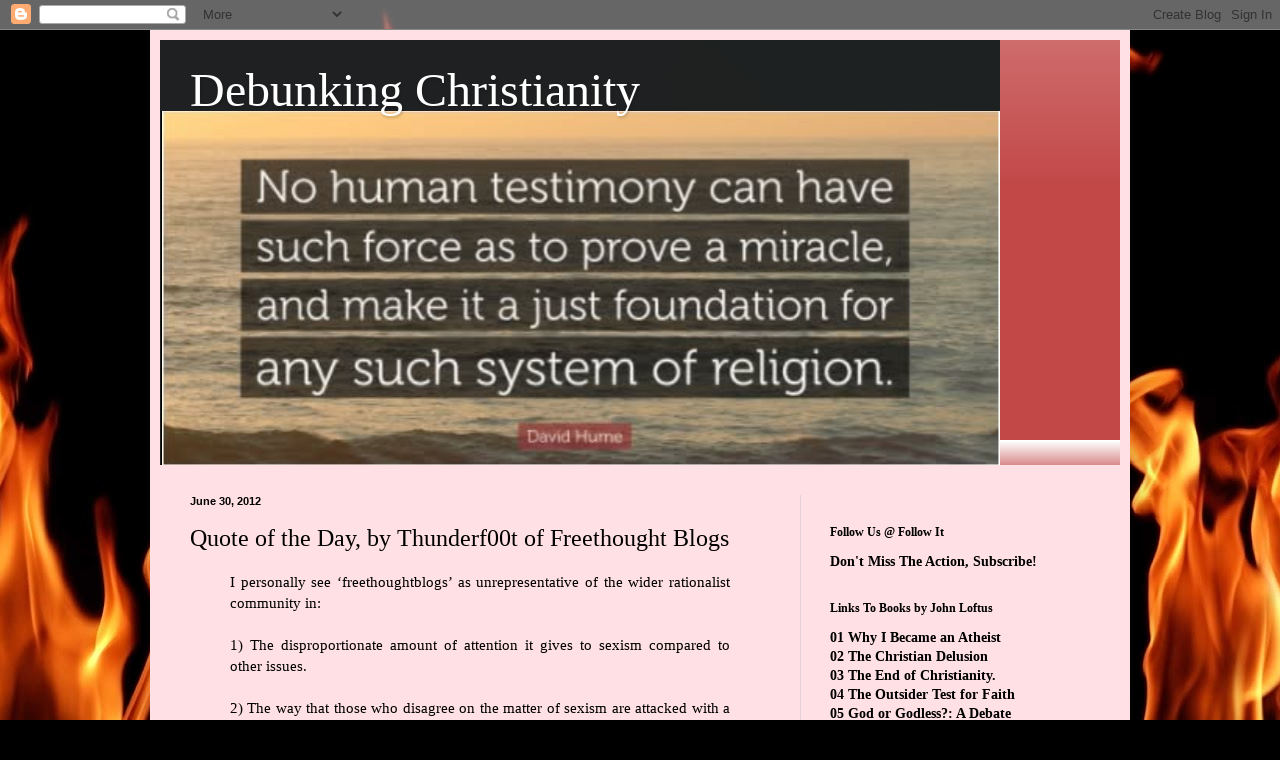

--- FILE ---
content_type: text/html; charset=utf-8
request_url: https://disqus.com/embed/comments/?base=default&f=debunkingchristianity&t_u=https%3A%2F%2Fwww.debunking-christianity.com%2F2012%2F06%2Fquote-of-day-by-thunderf00t-of.html&t_d=Debunking%20Christianity%3A%20Quote%20of%20the%20Day%2C%20by%20Thunderf00t%20of%20Freethought%20Blogs&t_t=Debunking%20Christianity%3A%20Quote%20of%20the%20Day%2C%20by%20Thunderf00t%20of%20Freethought%20Blogs&s_o=default
body_size: 12983
content:
<!DOCTYPE html>

<html lang="en" dir="ltr" class="not-supported type-">

<head>
    <title>Disqus Comments</title>

    
    <meta name="viewport" content="width=device-width, initial-scale=1, maximum-scale=1, user-scalable=no">
    <meta http-equiv="X-UA-Compatible" content="IE=edge"/>

    <style>
        .alert--warning {
            border-radius: 3px;
            padding: 10px 15px;
            margin-bottom: 10px;
            background-color: #FFE070;
            color: #A47703;
        }

        .alert--warning a,
        .alert--warning a:hover,
        .alert--warning strong {
            color: #A47703;
            font-weight: bold;
        }

        .alert--error p,
        .alert--warning p {
            margin-top: 5px;
            margin-bottom: 5px;
        }
        
        </style>
    
    <style>
        
        html, body {
            overflow-y: auto;
            height: 100%;
        }
        

        #error {
            display: none;
        }

        .clearfix:after {
            content: "";
            display: block;
            height: 0;
            clear: both;
            visibility: hidden;
        }

        
    </style>

</head>
<body>
    

    
    <div id="error" class="alert--error">
        <p>We were unable to load Disqus. If you are a moderator please see our <a href="https://docs.disqus.com/help/83/"> troubleshooting guide</a>. </p>
    </div>

    
    <script type="text/json" id="disqus-forumData">{"session":{"canModerate":false,"audienceSyncVerified":false,"canReply":true,"mustVerify":false,"recaptchaPublicKey":"6LfHFZceAAAAAIuuLSZamKv3WEAGGTgqB_E7G7f3","mustVerifyEmail":false},"forum":{"aetBannerConfirmation":null,"founder":"995118","twitterName":"","commentsLinkOne":"1 Comment","guidelines":null,"disableDisqusBrandingOnPolls":false,"commentsLinkZero":"0 Comments","disableDisqusBranding":false,"id":"debunkingchristianity","createdAt":"2010-11-09T07:14:41.448805","category":"Culture","aetBannerEnabled":false,"aetBannerTitle":null,"raw_guidelines":null,"initialCommentCount":null,"votingType":null,"daysUnapproveNewUsers":null,"installCompleted":true,"moderatorBadgeText":"","commentPolicyText":null,"aetEnabled":false,"channel":null,"sort":1,"description":null,"organizationHasBadges":true,"newPolicy":true,"raw_description":null,"customFont":null,"language":"en","adsReviewStatus":1,"commentsPlaceholderTextEmpty":null,"daysAlive":0,"forumCategory":{"date_added":"2016-01-28T01:54:31","id":3,"name":"Culture"},"linkColor":null,"colorScheme":"light","pk":"524890","commentsPlaceholderTextPopulated":null,"permissions":{},"commentPolicyLink":null,"aetBannerDescription":null,"favicon":{"permalink":"https://disqus.com/api/forums/favicons/debunkingchristianity.jpg","cache":"https://c.disquscdn.com/uploads/forums/52/4890/favicon.png"},"name":"Debunking Christianity","commentsLinkMultiple":"{num} Comments","settings":{"threadRatingsEnabled":false,"adsDRNativeEnabled":false,"behindClickEnabled":false,"disable3rdPartyTrackers":false,"adsVideoEnabled":false,"adsProductVideoEnabled":false,"adsPositionBottomEnabled":true,"ssoRequired":false,"contextualAiPollsEnabled":false,"unapproveLinks":false,"adsPositionRecommendationsEnabled":true,"adsEnabled":true,"adsProductLinksThumbnailsEnabled":true,"hasCustomAvatar":false,"organicDiscoveryEnabled":true,"adsProductDisplayEnabled":false,"adsProductLinksEnabled":true,"audienceSyncEnabled":false,"threadReactionsEnabled":false,"linkAffiliationEnabled":true,"adsPositionAiPollsEnabled":false,"disableSocialShare":false,"adsPositionTopEnabled":true,"adsProductStoriesEnabled":false,"sidebarEnabled":false,"adultContent":false,"allowAnonVotes":false,"gifPickerEnabled":true,"mustVerify":true,"badgesEnabled":false,"mustVerifyEmail":true,"allowAnonPost":false,"unapproveNewUsersEnabled":false,"mediaembedEnabled":true,"aiPollsEnabled":false,"userIdentityDisabled":false,"adsPositionPollEnabled":false,"discoveryLocked":false,"validateAllPosts":false,"adsSettingsLocked":false,"isVIP":false,"adsPositionInthreadEnabled":false},"organizationId":397135,"typeface":"sans-serif","url":"http://www.debunking-christianity.com/","daysThreadAlive":0,"avatar":{"small":{"permalink":"https://disqus.com/api/forums/avatars/debunkingchristianity.jpg?size=32","cache":"//a.disquscdn.com/1768293611/images/noavatar32.png"},"large":{"permalink":"https://disqus.com/api/forums/avatars/debunkingchristianity.jpg?size=92","cache":"//a.disquscdn.com/1768293611/images/noavatar92.png"}},"signedUrl":"http://disq.us/?url=http%3A%2F%2Fwww.debunking-christianity.com%2F&key=EZe-nFBPE1ihqP0V4PjDqQ"}}</script>

    <div id="postCompatContainer"><div class="comment__wrapper"><div class="comment__name clearfix"><img class="comment__avatar" src="https://c.disquscdn.com/uploads/users/3307/736/avatar92.jpg?1383109121" width="32" height="32" /><strong><a href="">David Marshall</a></strong> &bull; 13 years ago
        </div><div class="comment__content"><p>PZ treats non-atheists exactly the same as he treats atheists who are not absolutely hysterical about misogyny.  You guys just don't notice the injustice, dishonesty, and timidity of Pharyngula when the fire is directly elsewhere, that's all.  </p></div></div><div class="comment__wrapper"><div class="comment__name clearfix"><img class="comment__avatar" src="//a.disquscdn.com/1768293611/images/noavatar92.png" width="32" height="32" /><strong><a href="">Steven Bower</a></strong> &bull; 13 years ago
        </div><div class="comment__content"><p>Sorry, who is it that's 'hysterical about misogyny'? Is that good or bad?</p></div></div><div class="comment__wrapper"><div class="comment__name clearfix"><img class="comment__avatar" src="//a.disquscdn.com/1768293611/images/noavatar92.png" width="32" height="32" /><strong><a href="">Josh Kolb</a></strong> &bull; 13 years ago
        </div><div class="comment__content"><p> the word hysteria is (etymologically) misogynistic</p></div></div><div class="comment__wrapper"><div class="comment__name clearfix"><img class="comment__avatar" src="https://c.disquscdn.com/uploads/users/2509/387/avatar92.jpg?1357711020" width="32" height="32" /><strong><a href="">Bruce Gerencser</a></strong> &bull; 13 years ago
        </div><div class="comment__content"><p>Until an actual statistical study is done of all the posts, say in the last year, such contentions as this one are conjecture. Due to the recent debate over sexism, sexual harassment, and connected issues, it may seem that Free Thought blogs are overtly focused on these issues. However, we must not judge by appearance.</p><p>On my blog I can, at times, spend a week or two focusing on a particular issues. To someone who is a recent or infrequent reader it may appear that I am overtly focused on the issue.  This perception would not reflect reality.</p><p>I understand being charged with sexism. Just happened to me last week. When I didn't bow to the pressure I was written off as a sexist pig. those who know me find such a charge hysterical.</p><p>Granted, I don't read all the blogs at Free Thought so I can not form an opinion of their motive or bias. I pretty much view them as a bunch of Individual bloggers who tend to write whatever the hell they want.</p><p>Bruce<br></p></div></div><div class="comment__wrapper"><div class="comment__name clearfix"><img class="comment__avatar" src="https://c.disquscdn.com/uploads/users/99/5118/avatar92.jpg?1635941566" width="32" height="32" /><strong><a href="">John W. Loftus</a></strong> &bull; 13 years ago
        </div><div class="comment__content"><p>Bruce, the problem is that while you didn't bow to the pressure (and neither do I), PZ has. He has not shown the needed leadership here. So far he doesn't have the balls. Because of this there is a sort of McCarthyism among skeptics where you're either in or out if you disagree. I stand against this.</p></div></div><div class="comment__wrapper"><div class="comment__name clearfix"><img class="comment__avatar" src="//a.disquscdn.com/1768293611/images/noavatar92.png" width="32" height="32" /><strong><a href="">Kel</a></strong> &bull; 13 years ago
        </div><div class="comment__content"><blockquote><br>So far he doesn't have the balls. </blockquote><p>That's an unfortunate choice of words.</p></div></div><div class="comment__wrapper"><div class="comment__name clearfix"><img class="comment__avatar" src="https://c.disquscdn.com/uploads/users/99/5118/avatar92.jpg?1635941566" width="32" height="32" /><strong><a href="">John W. Loftus</a></strong> &bull; 13 years ago
        </div><div class="comment__content"><p>Okay, maybe I should have said he is scrotumnally-challenged. There are women who have them who are pushing him around because he doesn't. It's a methaphor for guts.</p></div></div><div class="comment__wrapper"><div class="comment__name clearfix"><img class="comment__avatar" src="//a.disquscdn.com/1768293611/images/noavatar92.png" width="32" height="32" /><strong><a href="">Kel</a></strong> &bull; 13 years ago
        </div><div class="comment__content"><blockquote>Okay, maybe I should have said he is scrotumnally-challenged.</blockquote><p> One of the things that feminists are objecting to is the use of gender-specific terms like that. There's already an implicit bias in our society about the role of gender and leadership*, so using terms like that - if nothing else - is only going to give ammunition to those who see opponents of what's going on at Pharyngula as being clueless to the concerns of privilege.</p><p>*I recently was informed of a study where two hypothetical candidates were put up for a position, one with street experience and the other with academic experience. When people were asked to choose between the candidates, they overwhelmingly chose the male. When they were asked, they said "it's obvious, he has street experience and that's what you need" or "it's obvious, he has academic experience and that's what you need" depending on what they were told about the candidates. </p><p></p><blockquote>It's a methaphor for guts.</blockquote><p>Then why not just use guts? </p></div></div><div class="comment__wrapper"><div class="comment__name clearfix"><img class="comment__avatar" src="https://c.disquscdn.com/uploads/users/99/5118/avatar92.jpg?1635941566" width="32" height="32" /><strong><a href="">John W. Loftus</a></strong> &bull; 13 years ago
        </div><div class="comment__content"><p>Kel, the use of language does not indicate one is a sexist. Words mean what I intend them to mean. And I meant balls. It carries more of an effect than guts. If someone suggests I am a sexist because of my words when my words mean what I intend them to mean and exclude me as a sexist then that is ignorant.</p></div></div><div class="comment__wrapper"><div class="comment__name clearfix"><img class="comment__avatar" src="https://c.disquscdn.com/uploads/users/99/5118/avatar92.jpg?1635941566" width="32" height="32" /><strong><a href="">John W. Loftus</a></strong> &bull; 13 years ago
        </div><div class="comment__content"><p>Kel, I hastily wrote that last comment as we were headed out the door. I don't mean to imply that you are ignorant.</p><p>I have this politically correct dictionary:</p><p><a href="http://disq.us/url?url=http%3A%2F%2Fwww.amazon.com%2FOfficial-Politically-Correct-Dictionary-Handbook%2Fdp%2F0679749446%2Fref%3Dsr_1_1%3Fs%3Dbooks%26ie%3DUTF8%26qid%3D1341104398%26sr%3D1-1%26keywords%3Dthe%2Bofficial%2Bpolitically%2Bcorrect%2Bdictionary%3ABv9CkcUHHxW1Q1QyxPheKy3Upzo&amp;cuid=524890" rel="nofollow noopener" target="_blank" title="http://www.amazon.com/Official-Politically-Correct-Dictionary-Handbook/dp/0679749446/ref=sr_1_1?s=books&amp;ie=UTF8&amp;qid=1341104398&amp;sr=1-1&amp;keywords=the+official+politically+correct+dictionary">http://www.amazon.com/Offic...</a></p><p>It's hilarious!</p></div></div><div class="comment__wrapper"><div class="comment__name clearfix"><img class="comment__avatar" src="//a.disquscdn.com/1768293611/images/noavatar92.png" width="32" height="32" /><strong><a href="">Kel</a></strong> &bull; 13 years ago
        </div><div class="comment__content"><blockquote><br>Kel, the use of language does not indicate one is a sexist.</blockquote><p>Agreed. I wasn't accusing you of being sexist, but that the use of language has social ramifications - which is one of the things that the feminists are arguing against. </p><p>To take the expression "That's very <i>Christian</i> of you" to mean that was a kind and generous act doesn't necessarily mean that the speaker thinks that morality is something necessitated on Christianity, but it does help build up a cultural association that can lead to some very demeaning thoughts and actions against non-Christians. If we would not accept this on the basis of its cultural implications, just as we wouldn't if it "That's very <i>white</i> of you" was used to mean the same thing because of cultural racial problems, then we should refrain from charged terms for that reason.</p></div></div><div class="comment__wrapper"><div class="comment__name clearfix"><img class="comment__avatar" src="https://c.disquscdn.com/uploads/users/2845/2003/avatar92.jpg?1341598737" width="32" height="32" /><strong><a href="">Randal Rauser</a></strong> &bull; 13 years ago
        </div><div class="comment__content"><p>Oy vey! If this degree of schismatic infighting continues much longer the free thinkers will begin to look like Baptists!</p></div></div><div class="comment__wrapper"><div class="comment__name clearfix"><img class="comment__avatar" src="https://c.disquscdn.com/uploads/users/99/5118/avatar92.jpg?1635941566" width="32" height="32" /><strong><a href="">John W. Loftus</a></strong> &bull; 13 years ago
        </div><div class="comment__content"><p>I think FTB is self-destructing before our eyes. Its only hope is to experience a revival of sorts, you know, those that call people back to basics, back to fundamentals. ;-)</p></div></div><div class="comment__wrapper"><div class="comment__name clearfix"><img class="comment__avatar" src="https://c.disquscdn.com/uploads/users/99/5118/avatar92.jpg?1635941566" width="32" height="32" /><strong><a href="">John W. Loftus</a></strong> &bull; 13 years ago
        </div><div class="comment__content"><p>David Marshall, I haven't said much about the tone, tactics and arguments of PZ but we agree. I do not approve of treating people as less than human. I think we should treat people as respectable as possible. And I think we should treat one another's arguments as legitimate ones coming from honest and sincere people. Although we all fall short at times, since we can only tolerate so much, that is my goal.</p></div></div><div class="comment__wrapper"><div class="comment__name clearfix"><img class="comment__avatar" src="https://c.disquscdn.com/uploads/users/99/5118/avatar92.jpg?1635941566" width="32" height="32" /><strong><a href="">John W. Loftus</a></strong> &bull; 13 years ago
        </div><div class="comment__content"><p>Come on now, there are harrassment policies being adopted by atheist organizations saying we should not shake hands without permission (touching someone's hand, I know). That's bullshit.</p></div></div><div class="comment__wrapper"><div class="comment__name clearfix"><img class="comment__avatar" src="https://c.disquscdn.com/uploads/users/1223/6531/avatar92.jpg?1341099547" width="32" height="32" /><strong><a href="">LadyAtheist</a></strong> &bull; 13 years ago
        </div><div class="comment__content"><p>What does disagreeing about sexism mean?  Why should someone who thinks sexism is good expect a pass?  I just scanned the latest PZ Myers posts and only three were about women and two were news items.  I don't see an excessive amount of any topic on any blog, except perhaps too many pictures of cats.  I'm a dog person. :-)</p></div></div><div class="comment__wrapper"><div class="comment__name clearfix"><img class="comment__avatar" src="https://c.disquscdn.com/uploads/users/99/5118/avatar92.jpg?1635941566" width="32" height="32" /><strong><a href="">John W. Loftus</a></strong> &bull; 13 years ago
        </div><div class="comment__content"><p>Look again. Look deeper. Thunderf00t is claiming the number of posts on the topic is disproportionate to the problem. </p></div></div><div class="comment__wrapper"><div class="comment__name clearfix"><img class="comment__avatar" src="https://c.disquscdn.com/uploads/users/2811/9386/avatar92.jpg?1341373292" width="32" height="32" /><strong><a href="">LadyAtheist</a></strong> &bull; 13 years ago
        </div><div class="comment__content"><p>The extent of the problem depends on p.o.v.  If 90% of women who attend conferences get unwelcome advances or harrassment, then that's a very serious problem, even if only 1% of the men are the perpetrators.</p><p>I for one, have no particular desire to attend these functions because of what I've heard about them.</p><p>As for sexism in general, you'd expect atheist blogs to address it because religions are the source of so much sexist oppression, or at least the justification for it.</p><p>So basically, this is part deux of Elevatorgate?</p></div></div><div class="comment__wrapper"><div class="comment__name clearfix"><img class="comment__avatar" src="https://c.disquscdn.com/uploads/users/535/6573/avatar92.jpg?1310411522" width="32" height="32" /><strong><a href="">articulett</a></strong> &bull; 13 years ago
        </div><div class="comment__content"><p>Well I've been to a lot of atheist conventions (most as a single woman) and few women have these complaints from what I can tell. Of course if I said that at FTB (as Sara Mayhew has), I'd be vilified (she was called a "fuckface"-- I consider that harassment).  DJ's TAM response card showed that no-one complained about sexual harassment at TAM-- in fact, there were few complaints. There was a drunk guy hitting on someone at a speakers dinner, but he was thrown out and it wasn't reported as sexual harassment.  Moreover, TAM had a sexual harassment policy in place. Grothe indicated that gossip (such as you apparently heard) is keeping women from skeptics conventions (as it might be doing for you)... because there is no complaint other than the elevator scenario (which no harassment policy covers) that any one has brought to light that indicates otherwise-- not the reason rally, not skepticon, not at FreeOK, -- nothing. No other skeptics forum has this issue.  Try to investigate and see the very worst instances you can find of sexual harassment from skeptic men at freethought conventions.  Then ask yourself would a harassment policy have helped the situation?  Or are people confusing commentators online for people who actually go to conventions? Or patrons in bars having nothing to do with the conference? Why are people who don't go to conventions (such as Greg Laden) calling for DJ to resign? And how can they pretend to be against harassment given their harassment of women who don't align with their particular "brand" of skepticism.</p><p>And yes-- this is round 2 of elevator gate.</p><p>The way FTB has chosen to address sexism is in a particular manner that seems to be divisive. Some feminists might think it's privileged women whose major complaints in life is guys hitting on them at skeptical conventions.  Some might think a "skepchick" calendar and skeptic jewelery are sexist or frivolous representations of skeptic women. Some might think douchebag is a sexist term or that twat is not.  But you better not have those opinions if you post at FTB... or at least not express them out loud. You will be told to go fuck yourself if you do. </p><p>I agree that most skeptics are for womens rights and homosexual rights because it's religions that make these things "wrong"-- but I don't agree with the way FTB is going about it. I can think of a number of women feminists whom they've attacked far worse than nebulous harassment that may have happened at skeptics conventions.  Moreover, I don't see harassment policies as addressing their supposed problem in any way. ThunderfOOt is now some sort of threat to women in freethought?! I don't think so. And I think the way PZ's acolytes are treating him (ThunderOOt) is repulsive. This is not my kind of feminism. I don't think anything positive for women comes from this.</p></div></div><div class="comment__wrapper"><div class="comment__name clearfix"><img class="comment__avatar" src="https://c.disquscdn.com/uploads/users/1660/3593/avatar92.jpg?1315586291" width="32" height="32" /><strong><a href="">Thaumas Themelios</a></strong> &bull; 13 years ago
        </div><div class="comment__content"><p> " If 90% of women who attend conferences get unwelcome advances or harrassment, then that's a very serious problem"</p><p>And LadyAtheist, the question which is *not allowed to be asked on FTB* is: *Do* 90% of women get harassed? Or is it 50% or 10% or 1%? Nobody actually has any solid data to say one way or the other (not even DJ Grothe). People are relying on anecdotal stories as if they were wholly representative, when there is not enough evidence to support that conclusion. When you question them on this, as any skeptic should, look out, because they immediately switch to full-on attack mode.</p><p>"I for one, have no particular desire to attend these functions because of what I've heard about them."</p><p>Interesting. You see, DJ Grothe basically reported that he had noticed reactions like yours, and they attacked him for mentioning that, too. You're basically proving his point by saying this. You're relying on unreliable anecdotal information and rumour mongering from the blogosphere, and basing your decision to attend meetings on that unreliable source.</p><p>I for one would love to see some solid evidence one way or the other. If there is a serious problem, we should seriously deal with it. But we (the skeptic community as a whole, if such a thing can be said to exist; I'm speaking ideally) cannot and should not be making major decisions without knowing just what we're dealing with. And unfortunately, as has happened all too many times, the anecdotes and rumours *have* been shown to be very unreliable indeed. They are simply not good sources of evidence.</p><p>Now, that leads into the very next major problem: Does the fact that I've made this statement in any way make me a misogynist or anti-feminist? No, it does not. But I and many others have been accused of such merely for expressing our varied opinions on the overall issue. This is the distinct, but intermingled, problem of tribalism, us vs. them thinking, bullying, othering, online harassment and (yet more) rumour mongering. Call it what you will, it too is indeed a real problem. One does not preclude the other. Two wrongs don't make a right.</p><p>There have been and continue to be many feminists concerned with sexual harassment overall who have merely disagreed on specifics with certain bloggers and personalities in various sites and blogs, and have been pilloried as enemies for it.</p><p>"So basically, this is part deux of Elevatorgate?"</p><p>Indeed it is. If you have never heard the name Stef McGraw, you ought to do a little digging around. It is not hard to find *the primary reason* ElevatorGate became such a mess in the first place. (A quick google search should work.) Indeed, this current go-round is just more of the same: Throwing good people under the bus over disagreements of opinions over anecdotes, not solid evidence. I *wish* we had good evidence on the issue.</p><p>Here's a thought, for anyone interested. Go to one of those FTB blogs and ask this simple question: "What is the estimated rate of sexual harassment at atheist/skeptic conventions, and where could one find the data/evidence to support this estimate?"</p><p>Just a warning, bring an umbrella and don't expect an actual answer with actual solid evidence.</p><p>By the way, where did you get the '90%' from?</p></div></div><div class="comment__wrapper"><div class="comment__name clearfix"><img class="comment__avatar" src="https://c.disquscdn.com/uploads/users/535/6573/avatar92.jpg?1310411522" width="32" height="32" /><strong><a href="">articulett</a></strong> &bull; 13 years ago
        </div><div class="comment__content"><p>I don't think anyone at FTB thinks sexism is good. That's a straw man. It's just that people disagree as to what is sexism and how it should be addressed. Surely, as Thunderfoot points out, theft happens at skeptic conventions. Do we need an anti-theft policy? Would an anti-theft policy have prevented the documented thefts that have occurred? What would it say about skeptics in general if they were banning people over disagreements in regards to whether skeptic conventions needed anti-theft policies? Given the small number of complaints and the vagaries surrounding them, I think sexual harassment at conferences is on par with theft at conferences... it's certainly not worth dividing people over.</p><p>PZ/Laden's brand of feminism is not the norm for the freethought community-- I don't even think it's the norm for feminism. This is not a right or wrong issue. ThunderfOOt is not pro-harrassment-- and neither are any of the woman who have been attacked over this issue. I think the "women protectors" have harassed more women than the unnamed men at skeptic conventions doing unclear things. You can look at any other skeptical forum and blogs and see for yourself that FTB is hyper-focused on this issue. And at FTB you are either with them or against them... as Justin Griffiths Blog post on the subject indicated.</p><p>Or this: <a href="http://disq.us/url?url=http%3A%2F%2Ffreethoughtblogs.com%2Fpharyngula%2F2012%2F06%2F29%2Fchange-of-focus%2Fcomment-page-1%2F%23comment-381586%3AdFNMtLyAupoQgs0Q5rDeE-yGdLs&amp;cuid=524890" rel="nofollow noopener" target="_blank" title="http://freethoughtblogs.com/pharyngula/2012/06/29/change-of-focus/comment-page-1/#comment-381586">http://freethoughtblogs.com...</a></p><p></p><blockquote>It’s amusing that TF complains of a lack of freethought, and then wants FTB to cater more to a ‘majority’ of the ‘community’.<br><br><br>Incidentally, don’t think I can agree with the calls for the git to <br>get evicted, since FTB doesn’t have a mission statement or the like. <br>He’s an obnoxious bigot and I don’t like him here, but I don’t see the <br>moral basis for giving him the boot. It smacks too much of the people <br>complaining the PZed wasn’t writing about science on Scienceblogs.<br><br><br>That said, I certainly hope the commentariat and the other bloggers <br>here will make life difficult enough for him, that he’ll leave on his <br>own – much like John Loftus.</blockquote><p></p><p>That looks like bullying to me.</p><p>Their enemies are not my enemies. Am I a "gender traitor" because I think that ThunderfOOt is right?  I also think that what they've done to Abbie Smith and DJ Grothe constitutes much worse harassment-- especially Laden's attempt to affect their employment... than anything that the supposed evil sexist unnamed harassers are doing. Doesn't protection of women extend to women who disagree with them? I think their reaction to disagreement is way way over the top. But most importantly, I don't think any policy would have changed the original coffee in the elevator invitation. She said "no"-- he dropped it... just like the harassment policies say! I think FTB needs an "anti harassment" policy.</p></div></div><div class="comment__wrapper"><div class="comment__name clearfix"><img class="comment__avatar" src="//a.disquscdn.com/1768293611/images/noavatar92.png" width="32" height="32" /><strong><a href="">Guest</a></strong> &bull; 13 years ago
        </div><div class="comment__content"><p>If you come to think of it, all that mess wasn't unpredictable. Idiots are idiots independently of being believers or not.<br>Some people still need to realize that just for being 'atheists' doesn't mean they are automatically promoted to 'the good guys', freethinkers, enlightened or whatever.</p><p>What we are seeing is the product of herd/mob mentality, the need to blindly follow "big names" (= someone to worship). In that sense I agree with the guys here saying it looks like godless baptists.<br></p></div></div><div class="comment__wrapper"><div class="comment__name clearfix"><img class="comment__avatar" src="https://c.disquscdn.com/uploads/users/3307/736/avatar92.jpg?1383109121" width="32" height="32" /><strong><a href="">David Marshall</a></strong> &bull; 13 years ago
        </div><div class="comment__content"><p>Dang, Articulett, you're talking sense. </p><p>I've been following PZ for more than a year, now, and have found that this is one issue over which he is consistently hysterical, hypocritical, and rhetorically sleazy.  </p></div></div><div class="comment__wrapper"><div class="comment__name clearfix"><img class="comment__avatar" src="//a.disquscdn.com/1768293611/images/noavatar92.png" width="32" height="32" /><strong><a href="">Guest</a></strong> &bull; 13 years ago
        </div><div class="comment__content"><p>I thought I would not see the day when I would like 2 comments in a row from @google-65cac04b3ede6f0debf9de734723fa73 ... ;-) Never say never ;-)</p></div></div><div class="comment__wrapper"><div class="comment__name clearfix"><img class="comment__avatar" src="https://c.disquscdn.com/uploads/users/99/5118/avatar92.jpg?1635941566" width="32" height="32" /><strong><a href="">John W. Loftus</a></strong> &bull; 13 years ago
        </div><div class="comment__content"><p>Looks like the same authors have a book on The Official Sexually Correct Dictionary and Dating Guide:</p><p><a href="http://disq.us/url?url=http%3A%2F%2Fwww.amazon.com%2FOfficial-Sexually-Correct-Dictionary-Dating%2Fdp%2F0679756418%2Fref%3Dpd_sim_sbs_b_2%3AEpokDxCMqqJ08X0Dl1cNe0EJ7V0&amp;cuid=524890" rel="nofollow noopener" target="_blank" title="http://www.amazon.com/Official-Sexually-Correct-Dictionary-Dating/dp/0679756418/ref=pd_sim_sbs_b_2">http://www.amazon.com/Offic...</a></p></div></div><div class="comment__wrapper"><div class="comment__name clearfix"><img class="comment__avatar" src="https://c.disquscdn.com/uploads/users/99/5118/avatar92.jpg?1635941566" width="32" height="32" /><strong><a href="">John W. Loftus</a></strong> &bull; 13 years ago
        </div><div class="comment__content"><p>Kel: </p><blockquote>the use of language has social ramifications - which is one of the things that the feminists are arguing against. </blockquote><p>Agreed. I would be the first one to argue this. It's just that I'm tempting someone to claim I'm a sexist simply because I used that phrase. It's an "I dare you" phrase that conveys this sentiment of mine.</p></div></div><div class="comment__wrapper"><div class="comment__name clearfix"><img class="comment__avatar" src="https://c.disquscdn.com/uploads/users/1168/4270/avatar92.jpg?1392778159" width="32" height="32" /><strong><a href="">Clare45</a></strong> &bull; 13 years ago
        </div><div class="comment__content"><p>From what I understand from wading through many blog posts and comments on this subject , there have been zero episodes at TAM conferences or other recent skeptics or atheists conferences that could have been addressed by the newly proposed anti-harrassment policies. The worst sounding -the upskirt camera incident turned out to be a guy who had a camera on a type of pole that is used for taking pictures of yourself with e.g a celebrity speaker. He carried it camera down, as that is usually how such cameras are held. His photos were later posted on the internet and there was no evidence of upskirting. He admitted to being a bit of a pest at times and socially awkward. Possibly an Asperger's syndrome sufferer. <br>Warning: sexist remark coming up. Ladies, if you are worried about upskirt photography, (which, I repeat ,did not happen at TAM) just make sure you are wearing underwear!</p></div></div><div class="comment__wrapper"><div class="comment__name clearfix"><img class="comment__avatar" src="https://c.disquscdn.com/uploads/users/5144/7275/avatar92.jpg?1758244790" width="32" height="32" /><strong><a href="">Cafeeine</a></strong> &bull; 13 years ago
        </div><div class="comment__content"><p>I have been hesitant to take part in the latest stages of this brouhaha. Much of the problem lies in that you have too many people interacting over several blog posts, several 500+ comment threads, twitter accounts, facebook, as well as through private messages, e-mails, in-person meetings etc. that may or may not be edited after the fact to the point that unless you're actively engaged in researching this, you're going to have a woefully incomplete picture of what each side has been saying &amp; doing, and an unclear image of what is part of a planned direction and what is the excesses of individuals that have slipped through the cracks. It doesn't help that some of the most vitriolic content is hidden in private conversations revealed second hand. What I have seen is that there have been disagreeable confrontational people in both camps who have crossed the line (well, *my* line)and from my standpoint its impossible to see 'who started it'.</p><p>I generally find myself agreeing with the PZ Myers side's of the argument, although for the reasons stated above, I don't claim to endorse anything and everything said in this subject. That some women have experienced hostile behaviour and harassment seems not to be in question (even if the frequency is) The fact that this is revealed mainly through anecdotes and rumors seems like a better reason to have stated official policies to deal with possible problems rather than denying that any problem exists.</p><p>I will note comments like MIkhail2's, who has no problem calling the other side 'Watsonistas and their male enablers', while happily taking his opinion on the policies second hand. This sort of thing (from both sides?) has turned this into a fustercluck ef epic proportions.</p><p>I will also note that there are about 35 blogs on FtB, about a dozen contributed to the discussion, fewer were active in it, and two of them (Tf00t and Justin Griffith) were opposed.</p><p>No matter the final verdict on this however, and despite the mudslinging, I think this is a good discussion to be had. Not having to rely on ancient books for out stances means that we should talk things out amongst ourselves.<br></p></div></div><div class="comment__wrapper"><div class="comment__name clearfix"><img class="comment__avatar" src="//a.disquscdn.com/1768293611/images/noavatar92.png" width="32" height="32" /><strong><a href="">Guest</a></strong> &bull; 13 years ago
        </div><div class="comment__content"></div></div><div class="comment__wrapper"><div class="comment__name clearfix"><img class="comment__avatar" src="https://c.disquscdn.com/uploads/users/5144/7275/avatar92.jpg?1758244790" width="32" height="32" /><strong><a href="">Cafeeine</a></strong> &bull; 13 years ago
        </div><div class="comment__content"><p>I don't think PZ has approached this any differently than he approaches religious nuts, (from the bits I've read. See above, the 'literature' on this is too much to fully parse). The worse bits are in the commenters.</p><p> I have specifically grown disaffected with Laden. I don't know if he has always behaved as thuggish as this.</p><p>MY biggest problem with this affair is that probably nobody engaged in this thing has read the whole "transcripts", so everybody is arguing with a different 'big picture'.</p><p></p></div></div></div>


    <div id="fixed-content"></div>

    
        <script type="text/javascript">
          var embedv2assets = window.document.createElement('script');
          embedv2assets.src = 'https://c.disquscdn.com/embedv2/latest/embedv2.js';
          embedv2assets.async = true;

          window.document.body.appendChild(embedv2assets);
        </script>
    



    
</body>
</html>


--- FILE ---
content_type: application/javascript; charset=UTF-8
request_url: https://debunkingchristianity.disqus.com/count-data.js?2=https%3A%2F%2Fwww.debunking-christianity.com%2F2012%2F06%2Fquote-of-day-by-thunderf00t-of.html
body_size: 321
content:
var DISQUSWIDGETS;

if (typeof DISQUSWIDGETS != 'undefined') {
    DISQUSWIDGETS.displayCount({"text":{"and":"and","comments":{"zero":"0 Comments","multiple":"{num} Comments","one":"1 Comment"}},"counts":[{"id":"https:\/\/www.debunking-christianity.com\/2012\/06\/quote-of-day-by-thunderf00t-of.html","comments":29}]});
}

--- FILE ---
content_type: application/javascript; charset=UTF-8
request_url: https://debunkingchristianity.disqus.com/recent_comments_widget.js?num_items=25&hide_avatars=1&avatar_size=24&excerpt_length=200&rnum=1769542105602
body_size: 19019
content:


document.write(' \
<style type="text/css" media="screen">\
	 .dsq-widget ul.dsq-widget-list {\
	 padding: 0;\
	 margin: 0;\
	 text-align: left;\
	 }\
	 img.dsq-widget-avatar {\
	 width: 24px;\
	 height: 24px;\
	 border: 0px;\
	 margin: 0px;\
	 padding: 0px 3px 3px 0px;\
	 float: left;\
	 }\
	 a.dsq-widget-user {\
	 font-weight: bold;\
	 }\
	 a.dsq-widget-thread {\
	 font-weight: bold;\
	 }\
	 p.dsq-widget-meta {\
	 clear: both;\
	 font-size: 80%;\
	 padding: 0;\
	 margin: 0;\
	 }\
	 li.dsq-widget-item {\
	 margin: 15px 0;\
	 list-style-type: none;\
	 clear: both;\
	 }\
	 span.dsq-widget-clout {\
	 padding: 0 2px;\
	 background-color: #ff7300;\
	 color: #fff;\
	 }\
	 table.dsq-widget-horiz td {\
	 padding-right: 15px;\
	 }\
	 .dsq-widget-comment p {\
	 display: inline;\
	 }\
	 </style>\
	 <ul class="dsq-widget-list">\
	 <li class="dsq-widget-item">\
	 <a class="dsq-widget-user" href="https://disqus.com/by/disqus_s8Bx0mDAsh/">Robert Conner</a>\
	 <span class="dsq-widget-comment"><p><a href="https://uploads.disquscdn.com/images/62cc097112f932fa7f371345fcd1e50d524e843cbd692098c40677377a854e40.jpg" rel="nofollow noopener" target="_blank" title="https://uploads.disquscdn.com/images/62cc097112f932fa7f371345fcd1e50d524e843cbd692098c40677377a854e40.jpg">https://uploads.disquscdn.c...</a> There is also the tradition of the <i>Cristo Yacente</i>, a "Reclining Christ"...</p></span>\
	 <p class="dsq-widget-meta"><a href="https://www.debunking-christianity.com/2026/01/some-disturbing-preconciliar-catholic.html">Some Disturbing [Preconciliar] Catholic Art:</a>&nbsp;&middot;&nbsp;<a href="https://www.debunking-christianity.com/2026/01/some-disturbing-preconciliar-catholic.html#comment-6829907013">14 minutes ago</a></p>\
	 </li>\
	 <li class="dsq-widget-item">\
	 <a class="dsq-widget-user" href="https://disqus.com/by/disqus_68oTYMQuQD/">Adrian Rehak</a>\
	 <span class="dsq-widget-comment"><p>This is pure bs. Humans are weak and fail to live up to what is ideal? So what? How many people follow through on their New Year\'s resolutions? Few! That doesn\'t make Christ\'s...</p></span>\
	 <p class="dsq-widget-meta"><a href="https://www.debunking-christianity.com/2025/11/why-we-shouldnt-pay-much-attention-to.html">Debunking Christianity: Why We Shouldn’t Pay Much Attention to the Sermon on the Mount</a>&nbsp;&middot;&nbsp;<a href="https://www.debunking-christianity.com/2025/11/why-we-shouldnt-pay-much-attention-to.html#comment-6829868408">1 hour ago</a></p>\
	 </li>\
	 <li class="dsq-widget-item">\
	 <a class="dsq-widget-user" href="https://disqus.com/by/simhemmed/">Rick O&#39;Sheikh</a>\
	 <span class="dsq-widget-comment"><p>They are still working on their religion after 2000 years, but they still refuse to acknowledge it is the work of man.</p></span>\
	 <p class="dsq-widget-meta"><a href="https://www.debunking-christianity.com/2026/01/some-disturbing-preconciliar-catholic.html">Some Disturbing [Preconciliar] Catholic Art:</a>&nbsp;&middot;&nbsp;<a href="https://www.debunking-christianity.com/2026/01/some-disturbing-preconciliar-catholic.html#comment-6829807641">3 hours ago</a></p>\
	 </li>\
	 <li class="dsq-widget-item">\
	 <a class="dsq-widget-user" href="https://disqus.com/by/ciarnmcardle/">Ciarán Mc Ardle</a>\
	 <span class="dsq-widget-comment"><p><a href="https://uploads.disquscdn.com/images/97abbcb7b3ab1e3b30589aec869e36e0a8068068dce2a05a46a497d2564e7485.jpg" rel="nofollow noopener" target="_blank" title="https://uploads.disquscdn.com/images/97abbcb7b3ab1e3b30589aec869e36e0a8068068dce2a05a46a497d2564e7485.jpg">https://uploads.disquscdn.c...</a></p></span>\
	 <p class="dsq-widget-meta"><a href="https://www.debunking-christianity.com/2026/01/some-disturbing-preconciliar-catholic.html">Some Disturbing [Preconciliar] Catholic Art:</a>&nbsp;&middot;&nbsp;<a href="https://www.debunking-christianity.com/2026/01/some-disturbing-preconciliar-catholic.html#comment-6829798783">3 hours ago</a></p>\
	 </li>\
	 <li class="dsq-widget-item">\
	 <a class="dsq-widget-user" href="https://disqus.com/by/ciarnmcardle/">Ciarán Mc Ardle</a>\
	 <span class="dsq-widget-comment"><p>I use this term as a number of post-conciliar Catholics have toned down the blood and gore in their art, although the traditionalist Catholics usually have a soft spot for art such as this. How...</p></span>\
	 <p class="dsq-widget-meta"><a href="https://www.debunking-christianity.com/2026/01/some-disturbing-preconciliar-catholic.html">Some Disturbing [Preconciliar] Catholic Art:</a>&nbsp;&middot;&nbsp;<a href="https://www.debunking-christianity.com/2026/01/some-disturbing-preconciliar-catholic.html#comment-6829794484">3 hours ago</a></p>\
	 </li>\
	 <li class="dsq-widget-item">\
	 <a class="dsq-widget-user" href="https://disqus.com/by/disqus_s8Bx0mDAsh/">Robert Conner</a>\
	 <span class="dsq-widget-comment"><p>Yes, "cultural Catholics." Surveys indicate that a lot of Catholics don\'t understand transubstantiation and many of those who do don\'t take it literally.These days it appears...</p></span>\
	 <p class="dsq-widget-meta"><a href="https://www.debunking-christianity.com/2026/01/horrendous-suffering-cannot-be-ignored.html">Debunking Christianity: Horrendous Suffering Cannot Be Ignored in Guessing about God</a>&nbsp;&middot;&nbsp;<a href="https://www.debunking-christianity.com/2026/01/horrendous-suffering-cannot-be-ignored.html#comment-6829776984">4 hours ago</a></p>\
	 </li>\
	 <li class="dsq-widget-item">\
	 <a class="dsq-widget-user" href="https://disqus.com/by/disqus_s8Bx0mDAsh/">Robert Conner</a>\
	 <span class="dsq-widget-comment"><p>Fortunately in my case some cats came along and covered up the mess.</p></span>\
	 <p class="dsq-widget-meta"><a href="https://www.debunking-christianity.com/2026/01/horrendous-suffering-cannot-be-ignored.html">Debunking Christianity: Horrendous Suffering Cannot Be Ignored in Guessing about God</a>&nbsp;&middot;&nbsp;<a href="https://www.debunking-christianity.com/2026/01/horrendous-suffering-cannot-be-ignored.html#comment-6829774453">4 hours ago</a></p>\
	 </li>\
	 <li class="dsq-widget-item">\
	 <a class="dsq-widget-user" href="https://disqus.com/by/bob_jase/">Bob Jase</a>\
	 <span class="dsq-widget-comment"><p>I\'ve smelled petrified fossils and putrefied corpses - I\'ll take the former.</p></span>\
	 <p class="dsq-widget-meta"><a href="https://www.debunking-christianity.com/2026/01/horrendous-suffering-cannot-be-ignored.html">Debunking Christianity: Horrendous Suffering Cannot Be Ignored in Guessing about God</a>&nbsp;&middot;&nbsp;<a href="https://www.debunking-christianity.com/2026/01/horrendous-suffering-cannot-be-ignored.html#comment-6829757774">4 hours ago</a></p>\
	 </li>\
	 <li class="dsq-widget-item">\
	 <a class="dsq-widget-user" href="https://disqus.com/by/Ficino/">Ficino</a>\
	 <span class="dsq-widget-comment"><blockquote>Citizens United matters because there are people stupid enough to look at choice between a prosecutor (Harris) and a felon (Trump) and need help deciding who to vote for.</blockquote><p>I...</p></span>\
	 <p class="dsq-widget-meta"><a href="https://www.debunking-christianity.com/2026/01/horrendous-suffering-cannot-be-ignored.html">Debunking Christianity: Horrendous Suffering Cannot Be Ignored in Guessing about God</a>&nbsp;&middot;&nbsp;<a href="https://www.debunking-christianity.com/2026/01/horrendous-suffering-cannot-be-ignored.html#comment-6829754777">5 hours ago</a></p>\
	 </li>\
	 <li class="dsq-widget-item">\
	 <a class="dsq-widget-user" href="https://disqus.com/by/danielmocsny/">Daniel Mocsny</a>\
	 <span class="dsq-widget-comment"><p>Preconciliar Roman Catholic art reminds me somewhat of Chick tracts. Jack T. Chick was of course famously hostile to Catholicism. Anyway it sure is good we have AI to explain what everything is to...</p></span>\
	 <p class="dsq-widget-meta"><a href="https://www.debunking-christianity.com/2026/01/some-disturbing-preconciliar-catholic.html">Some Disturbing [Preconciliar] Catholic Art:</a>&nbsp;&middot;&nbsp;<a href="https://www.debunking-christianity.com/2026/01/some-disturbing-preconciliar-catholic.html#comment-6829740376">5 hours ago</a></p>\
	 </li>\
	 <li class="dsq-widget-item">\
	 <a class="dsq-widget-user" href="https://disqus.com/by/jrashaad/">JRashaad</a>\
	 <span class="dsq-widget-comment"><p>The kind of god that isn\'t there.</p></span>\
	 <p class="dsq-widget-meta"><a href="https://www.debunking-christianity.com/2026/01/horrendous-suffering-cannot-be-ignored.html">Debunking Christianity: Horrendous Suffering Cannot Be Ignored in Guessing about God</a>&nbsp;&middot;&nbsp;<a href="https://www.debunking-christianity.com/2026/01/horrendous-suffering-cannot-be-ignored.html#comment-6829717437">6 hours ago</a></p>\
	 </li>\
	 <li class="dsq-widget-item">\
	 <a class="dsq-widget-user" href="https://disqus.com/by/ORAXX/">ORAXX</a>\
	 <span class="dsq-widget-comment"><p>This is one of my biggest issues with Christianity. I cannot accept the idea a divine being who supposedly willed the universe into existence would transmit the most important message imaginable in...</p></span>\
	 <p class="dsq-widget-meta"><a href="https://www.debunking-christianity.com/2026/01/some-disturbing-preconciliar-catholic.html">Some Disturbing [Preconciliar] Catholic Art:</a>&nbsp;&middot;&nbsp;<a href="https://www.debunking-christianity.com/2026/01/some-disturbing-preconciliar-catholic.html#comment-6829692130">7 hours ago</a></p>\
	 </li>\
	 <li class="dsq-widget-item">\
	 <a class="dsq-widget-user" href="https://disqus.com/by/simhemmed/">Rick O&#39;Sheikh</a>\
	 <span class="dsq-widget-comment"><p>And if the "conquest" was Jesus\'s doing, then what about all the billions of people who had lived and died before him? What about all the other people on the planet who were too far...</p></span>\
	 <p class="dsq-widget-meta"><a href="https://www.debunking-christianity.com/2026/01/some-disturbing-preconciliar-catholic.html">Some Disturbing [Preconciliar] Catholic Art:</a>&nbsp;&middot;&nbsp;<a href="https://www.debunking-christianity.com/2026/01/some-disturbing-preconciliar-catholic.html#comment-6829685882">8 hours ago</a></p>\
	 </li>\
	 <li class="dsq-widget-item">\
	 <a class="dsq-widget-user" href="https://disqus.com/by/Ignorant_Amos/">Ignorant Amos</a>\
	 <span class="dsq-widget-comment"><blockquote>If Fate should smile on the Democrats like it smiled on Trump, the next Democratic President might score another hat trick and swing the Court to a 6-3 blue majority.</blockquote><p>From...</p></span>\
	 <p class="dsq-widget-meta"><a href="https://www.debunking-christianity.com/2026/01/horrendous-suffering-cannot-be-ignored.html">Debunking Christianity: Horrendous Suffering Cannot Be Ignored in Guessing about God</a>&nbsp;&middot;&nbsp;<a href="https://www.debunking-christianity.com/2026/01/horrendous-suffering-cannot-be-ignored.html#comment-6829685377">8 hours ago</a></p>\
	 </li>\
	 <li class="dsq-widget-item">\
	 <a class="dsq-widget-user" href="https://disqus.com/by/danielmocsny/">Daniel Mocsny</a>\
	 <span class="dsq-widget-comment"><p>Vows of poverty and of celibacy can be very easy for some people to keep but not the sort of ease one brags about. And the relative difficulty tends to reverse over the course of life. The wonders...</p></span>\
	 <p class="dsq-widget-meta"><a href="https://www.debunking-christianity.com/2026/01/some-disturbing-preconciliar-catholic.html">Some Disturbing [Preconciliar] Catholic Art:</a>&nbsp;&middot;&nbsp;<a href="https://www.debunking-christianity.com/2026/01/some-disturbing-preconciliar-catholic.html#comment-6829665806">9 hours ago</a></p>\
	 </li>\
	 <li class="dsq-widget-item">\
	 <a class="dsq-widget-user" href="https://disqus.com/by/danielmocsny/">Daniel Mocsny</a>\
	 <span class="dsq-widget-comment"><p>And we have his sermon on the mount despite no one having any idea what he sounded like. There isn\'t a single aspect of Jesus for which verifiable evidence exists. As fictional characters go,...</p></span>\
	 <p class="dsq-widget-meta"><a href="https://www.debunking-christianity.com/2026/01/some-disturbing-preconciliar-catholic.html">Some Disturbing [Preconciliar] Catholic Art:</a>&nbsp;&middot;&nbsp;<a href="https://www.debunking-christianity.com/2026/01/some-disturbing-preconciliar-catholic.html#comment-6829663152">10 hours ago</a></p>\
	 </li>\
	 <li class="dsq-widget-item">\
	 <a class="dsq-widget-user" href="https://disqus.com/by/danielmocsny/">Daniel Mocsny</a>\
	 <span class="dsq-widget-comment"><p>Well, some Christian apologists like to take credit for the science they deny, and whose spiritual ancestors censored and burned it. Now that science has produced applied science and become largely...</p></span>\
	 <p class="dsq-widget-meta"><a href="https://www.debunking-christianity.com/2026/01/some-disturbing-preconciliar-catholic.html">Some Disturbing [Preconciliar] Catholic Art:</a>&nbsp;&middot;&nbsp;<a href="https://www.debunking-christianity.com/2026/01/some-disturbing-preconciliar-catholic.html#comment-6829662530">10 hours ago</a></p>\
	 </li>\
	 <li class="dsq-widget-item">\
	 <a class="dsq-widget-user" href="https://disqus.com/by/danielmocsny/">Daniel Mocsny</a>\
	 <span class="dsq-widget-comment"><blockquote>Maybe "conquer" really means "accept" ?</blockquote><p>I was thinking "deny". Like the grieving mother who clings to the Christian promise that she\'ll...</p></span>\
	 <p class="dsq-widget-meta"><a href="https://www.debunking-christianity.com/2026/01/some-disturbing-preconciliar-catholic.html">Some Disturbing [Preconciliar] Catholic Art:</a>&nbsp;&middot;&nbsp;<a href="https://www.debunking-christianity.com/2026/01/some-disturbing-preconciliar-catholic.html#comment-6829661320">10 hours ago</a></p>\
	 </li>\
	 <li class="dsq-widget-item">\
	 <a class="dsq-widget-user" href="https://disqus.com/by/danielmocsny/">Daniel Mocsny</a>\
	 <span class="dsq-widget-comment"><blockquote>Conquered death and sin ? How so ??? </blockquote><p>If heaven were real, then the victory would be in transforming death from the cessation of being (annihilationism) into something else,...</p></span>\
	 <p class="dsq-widget-meta"><a href="https://www.debunking-christianity.com/2026/01/some-disturbing-preconciliar-catholic.html">Some Disturbing [Preconciliar] Catholic Art:</a>&nbsp;&middot;&nbsp;<a href="https://www.debunking-christianity.com/2026/01/some-disturbing-preconciliar-catholic.html#comment-6829659844">10 hours ago</a></p>\
	 </li>\
	 <li class="dsq-widget-item">\
	 <a class="dsq-widget-user" href="https://disqus.com/by/danielmocsny/">Daniel Mocsny</a>\
	 <span class="dsq-widget-comment"><p>Putrefaction is often a first step on the way to petrification. Rapid burial is often a requirement for successful fossilization, as remains left on the surface aren\'t only exposed to oxygen,...</p></span>\
	 <p class="dsq-widget-meta"><a href="https://www.debunking-christianity.com/2026/01/horrendous-suffering-cannot-be-ignored.html">Debunking Christianity: Horrendous Suffering Cannot Be Ignored in Guessing about God</a>&nbsp;&middot;&nbsp;<a href="https://www.debunking-christianity.com/2026/01/horrendous-suffering-cannot-be-ignored.html#comment-6829648793">11 hours ago</a></p>\
	 </li>\
	 <li class="dsq-widget-item">\
	 <a class="dsq-widget-user" href="https://disqus.com/by/danielmocsny/">Daniel Mocsny</a>\
	 <span class="dsq-widget-comment"><p>Small comfort, but the three aging conservative Justices (Roberts, Alito, Thomas) are in no hurry to leave either. Prayer doesn\'t work, but I\'m praying their health, overweening egos, and...</p></span>\
	 <p class="dsq-widget-meta"><a href="https://www.debunking-christianity.com/2026/01/horrendous-suffering-cannot-be-ignored.html">Debunking Christianity: Horrendous Suffering Cannot Be Ignored in Guessing about God</a>&nbsp;&middot;&nbsp;<a href="https://www.debunking-christianity.com/2026/01/horrendous-suffering-cannot-be-ignored.html#comment-6829647657">11 hours ago</a></p>\
	 </li>\
	 <li class="dsq-widget-item">\
	 <a class="dsq-widget-user" href="https://disqus.com/by/danielmocsny/">Daniel Mocsny</a>\
	 <span class="dsq-widget-comment"><blockquote>Citizens United has put democracy even further out of reach.</blockquote><p>That\'s true, but so weird to think about. Why exactly does money matter in politics? Consider: is there any...</p></span>\
	 <p class="dsq-widget-meta"><a href="https://www.debunking-christianity.com/2026/01/horrendous-suffering-cannot-be-ignored.html">Debunking Christianity: Horrendous Suffering Cannot Be Ignored in Guessing about God</a>&nbsp;&middot;&nbsp;<a href="https://www.debunking-christianity.com/2026/01/horrendous-suffering-cannot-be-ignored.html#comment-6829645748">11 hours ago</a></p>\
	 </li>\
	 <li class="dsq-widget-item">\
	 <a class="dsq-widget-user" href="https://disqus.com/by/danielmocsny/">Daniel Mocsny</a>\
	 <span class="dsq-widget-comment"><p>Every one of them has the decency to shuffle off this mortal coil in due time. I recall some commentator who said the elder statespeople don\'t want to retire because being in office is their...</p></span>\
	 <p class="dsq-widget-meta"><a href="https://www.debunking-christianity.com/2026/01/horrendous-suffering-cannot-be-ignored.html">Debunking Christianity: Horrendous Suffering Cannot Be Ignored in Guessing about God</a>&nbsp;&middot;&nbsp;<a href="https://www.debunking-christianity.com/2026/01/horrendous-suffering-cannot-be-ignored.html#comment-6829645339">11 hours ago</a></p>\
	 </li>\
	 <li class="dsq-widget-item">\
	 <a class="dsq-widget-user" href="https://disqus.com/by/danielmocsny/">Daniel Mocsny</a>\
	 <span class="dsq-widget-comment"><p>"Fossil" was once a pejorative but lately it might mean you\'d fetch a high price: </p><blockquote>The most expensive fossil ever sold is a Stegosaurus skeleton nicknamed...</blockquote></span>\
	 <p class="dsq-widget-meta"><a href="https://www.debunking-christianity.com/2026/01/horrendous-suffering-cannot-be-ignored.html">Debunking Christianity: Horrendous Suffering Cannot Be Ignored in Guessing about God</a>&nbsp;&middot;&nbsp;<a href="https://www.debunking-christianity.com/2026/01/horrendous-suffering-cannot-be-ignored.html#comment-6829642863">11 hours ago</a></p>\
	 </li>\
	 <li class="dsq-widget-item">\
	 <a class="dsq-widget-user" href="https://disqus.com/by/danielmocsny/">Daniel Mocsny</a>\
	 <span class="dsq-widget-comment"><p>It\'s interesting how the responses from parents lean into the tribalism while ignoring the doctrinal payload. The interviewed parents mention the challenges for students being removed from...</p></span>\
	 <p class="dsq-widget-meta"><a href="https://www.debunking-christianity.com/2026/01/horrendous-suffering-cannot-be-ignored.html">Debunking Christianity: Horrendous Suffering Cannot Be Ignored in Guessing about God</a>&nbsp;&middot;&nbsp;<a href="https://www.debunking-christianity.com/2026/01/horrendous-suffering-cannot-be-ignored.html#comment-6829641384">11 hours ago</a></p>\
	 </li>\
	 </ul>\
');
